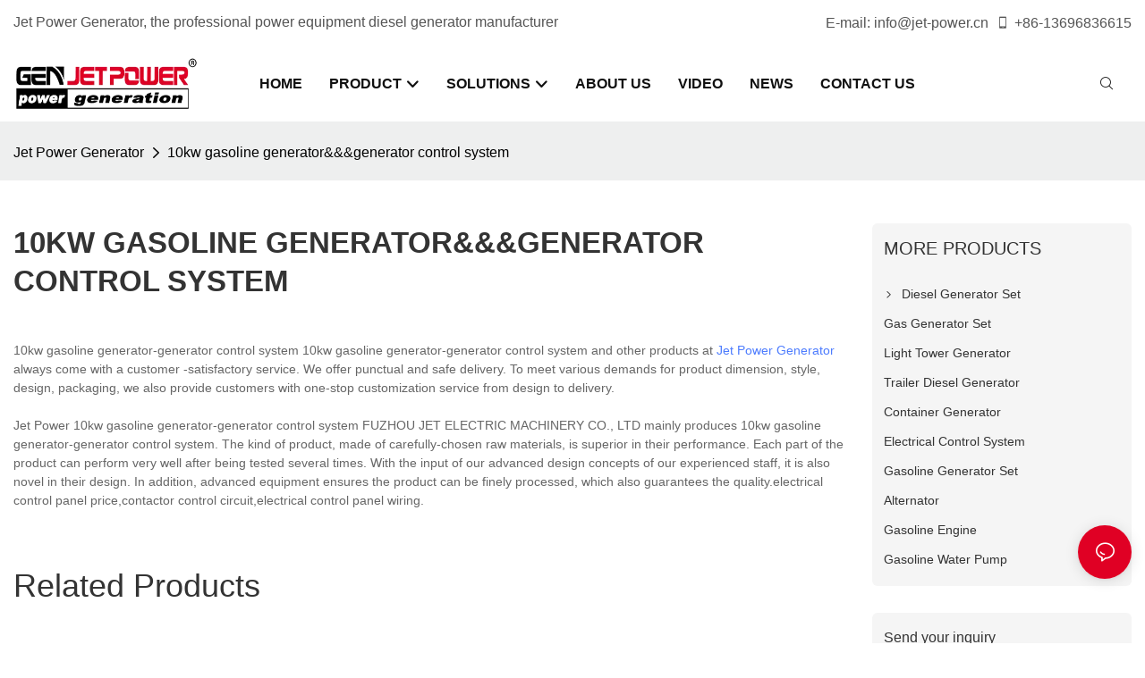

--- FILE ---
content_type: application/javascript
request_url: https://www.jetgenset.com/v1.5.5/assets/js/unit/polymerize-more-product.js
body_size: 260
content:
class ScriptPolymerizeMoreProduct extends Script {
  constructor(params) {
    super(params)
    this.$dom = document.querySelector(`#${this.attrId}`)
    this.$itemArr = this.$dom.querySelectorAll('.items .item')
    this.$link = this.$dom.querySelectorAll('.unit-list-category__link')
  }
  async init() {
    this._initEvent()
  }
  /** 初始化事件绑定 */
  _initEvent() {
    if(this.$itemArr.length) this.$itemArr[0].classList.add('active')
    for(const $li of this.$link) {
      $li.addEventListener('click', (e) => {
        if (e.target.className) {
          e.preventDefault()
          const parentNode = $li.parentNode.parentNode
          const brother = this.utilts.getSiblings(parentNode)
          parentNode.classList.toggle('active')
          for (let $el of brother) $el.classList.remove('active')
        }
      })
    }
  }
}